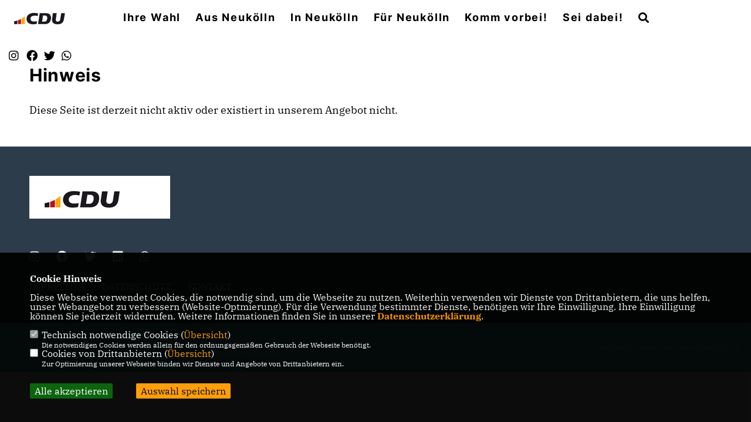

--- FILE ---
content_type: text/html; charset=ISO-8859-1
request_url: https://cdu-neukoelln.de/news/trans/106151/Pressemitteilung-der-MIT-Berlin-.html
body_size: 4832
content:
<!DOCTYPE html>


<html lang="de">
<head>
<title>CDU Neukölln</title>
<meta http-equiv="X-UA-Compatible" content="IE=edge">
		<meta name="viewport" content="width=device-width, initial-scale=1, maximum-scale=1.0, user-scalable=no">
	<meta http-equiv="content-type" content="text/html; charset=iso-8859-1">
<meta http-equiv="Content-Script-Type" content="text/javascript">
<meta http-equiv="Content-Style-Type" content="text/css">
<meta http-equiv="cache-control" content="no-cache">
<meta http-equiv="pragma" content="no-cache">
<meta name="description" content="">
<meta name="author" content="CDU Kreisverband Neukölln">
<meta name="keywords" content="">
<meta name="language" content="de">
<meta property="og:site_name" content="CDU Kreisverband Neukölln" />
<meta property="og:type" content="website" />
<meta property="og:url" content="https://www.cdu-neukoelln.de/news/trans/106151/Pressemitteilung-der-MIT-Berlin-.html" />
<meta property="og:title" content="CDU Neukölln" />
<meta property="og:description" content="" />
<meta property="og:image" content="https://www.cdu-neukoelln.de/image/ogimage.jpg" />
<meta name="twitter:image" content="https://www.cdu-neukoelln.de/image/ogimage.jpg" />
<meta data-embetty-server="https://embetty2.sharkness.de">
<script async src="/js/embetty.js"></script>
<meta name="robots" content="index, follow"><script src="https://apps.elfsight.com/p/platform.js" defer></script>
<div class="elfsight-app-e920e456-3809-4ed8-b781-5b6302d169ad"></div><link rel="SHORTCUT ICON" type="image/x-icon" href="/image/favicon.ico"><link rel="alternate" type="application/rss+xml" title="CDU Neukölln RSS-Feed" href="//cdu-neukoelln.de/rss/rss_feed.php"><script type="text/javascript" src="/functions/tools.js"></script>
	<link rel="stylesheet" href="/css/stoerer.css" type="text/css" media="screen" />
<link rel="stylesheet" type="text/css" href="/css/fonts/fontawesome-free-5.13.0-web/css/all.css">
<link rel="stylesheet" type="text/css" href="/css/berlin2020/news-basic.css" media="all">
<link rel="stylesheet" type="text/css" href="/css/berlin2020/style.css?959" media="all">
<link rel="stylesheet" type="text/css" href="/css/fonts/google/IBM-Plex-Serif/ibm-plex-serif.css"><link rel="stylesheet" type="text/css" href="/css/fonts/google/Inter/inter.css"><link rel="stylesheet" type="text/css" href="/css/berlin2020/custom_ci.css?285" media="all"><link rel="stylesheet" type="text/css" href="/js/berlin2020/lightbox/css/lightbox.css" media="all">
<link rel="stylesheet" type="text/css" href="/js/glightbox/dist/css/glightbox.css" media="all">

<script type="text/javascript">
/*<![CDATA[*/
/*_scriptCode*/

		/* decrypt helper function */
		function decryptCharcode(n,start,end,offset) {
			n = n + offset;
			if (offset > 0 && n > end) {
				n = start + (n - end - 1);
			} else if (offset < 0 && n < start) {
				n = end - (start - n - 1);
			}
			return String.fromCharCode(n);
		}
		
		/* decrypt string */
		function decryptString(enc,offset) {
			var dec = "";
			var len = enc.length;
			for(var i=0; i < len; i++) {
				var n = enc.charCodeAt(i);
				if (n >= 0x2B && n <= 0x3A) {
					dec += decryptCharcode(n,0x2B,0x3A,offset);	/* 0-9 . , - + / : */
				} else if (n >= 0x40 && n <= 0x5A) {
					dec += decryptCharcode(n,0x40,0x5A,offset);	/* A-Z @ */
				} else if (n >= 0x61 && n <= 0x7A) {
					dec += decryptCharcode(n,0x61,0x7A,offset);	/* a-z */
				} else {
					dec += enc.charAt(i);
				}
			}
			return dec;
		}
		/* decrypt spam-protected emails */
		function linkTo_UnCryptMailto(s) {
			location.href = decryptString(s,3);
		}
		

/*]]>*/
</script>
<link rel="stylesheet" href="/css/jquery-modal/0.9.1/jquery.modal.min.css" />

</head><body>		<header>			<div id="sharkmenu">
				<ul>
					<li class="lisocial">
						<div id="social2">
							<a href="https://www.instagram.com/cduneukoelln/" target="_blank"><i class="fab fa-instagram" style="color:#FFFFFF;font-size:19px"></i></a>							<a href="https://www.facebook.com/cduneukoelln" target="_blank"><i class="fab fa-facebook" style="color:#FFFFFF;font-size:19px"></i></a>							<a href="https://twitter.com/CDU_Fraktion_Nk" target="_blank"><i class="fab fa-x-twitter" style="color:#FFFFFF;font-size:19px"></i></a>																												<a href="https://wa.me/4915756208405" target="_blank"><i class="fab fa-whatsapp" style="color:#FFFFFF;font-size:19px"></i></a>																															
						</div>
					</li>
					<li class="sub "><a href="#">Ihre Wahl</a>								<ul><li><a href="/btw25"><span class="title">Bundestagswahl 2025</span></a><li><a href="/europawahl2024"><span class="title">Europawahl 2024</span></a></ul></li><li class="sub "><a href="#">Aus Neukölln</a>								<ul><li class="sub"><a href="#">Sicherheit und Ordnung</a><ul><li><a href="/sauberes-neukoelln"><span class="title">Sauberes Neukölln</span></a><li><a href="/verbundeinsaetze"><span class="title">Verbundeinsätze</span></a><li><a href="/cannabisgesetz"><span class="title">Cannabisgesetz</span></a></ul></li><li class="sub"><a href="#">Verkehr</a><ul><li><a href="/kiezbloecke-und-poller"><span class="title">Kiezblöcke und Poller</span></a></ul></li><li class="sub"><a href="#">Soziales</a><ul><li><a href="/obdachlosigkeit"><span class="title">Obdachlosigkeit</span></a><li><a href="/schulwegbefoerderung-fuer-kinder-mit-behinderung"><span class="title">Schulwegbeförderung für Kinder mit Behinderung</span></a></ul></li><li class="sub"><a href="#">Gesundheit</a><ul><li><a href="/hygiene-in-barbershops"><span class="title">Hygiene in Barbershops</span></a></ul></li></ul></li><li class="sub "><a href="#">In Neukölln</a>								<ul><li class="sub"><a href="#">Kreisverband</a><ul><li><a href="/Kreisvorstand_p_29.html"><span class="title">Kreisvorstand</span></a></ul></li><li class="sub"><a href="#">Ortsverbände</a><ul><li><a href="/nord-neukoelln"><span class="title">Nord-Neukölln</span></a><li><a href="/gropiusstadt-britz"><span class="title">Gropiusstadt-Britz</span></a><li><a href="/buckow"><span class="title">Buckow</span></a><li><a href="/rudow"><span class="title">Rudow</span></a></ul></li></ul></li><li class="sub "><a href="#">Für Neukölln</a>								<ul><li><a href="/ottilieklein"><span class="title">im Bundestag</span></a><li><a href="/im-Senat-von-Berlin_p_92.html"><span class="title">im Senat von Berlin</span></a><li><a href="/im-Abgeordnetenhaus_p_93.html"><span class="title">im Abgeordnetenhaus</span></a><li><a href="/im-Bezirksamt_p_94.html"><span class="title">im Bezirksamt</span></a><li><a href="/bvv-fraktion-neukoelln"><span class="title">in der BVV</span></a></ul></li><li ><a href="/adressen">Komm vorbei!</a></li><li class="sub "><a href="#">Sei dabei!</a>								<ul><li><a href="/Mitgliederbeauftragte_p_53.html"><span class="title">Mitgliederbeauftragte</span></a><li><a href="https://www.cdu.de/mitglied-werden" target="_blank" title="Mitglied werden">Mitglied werden</a></li><li class="sub"><a href="#">Vereinigungen</a><ul><li><a href="/frauenunion"><span class="title">Frauen Union</span></a><li><a href="https://www.cda-bund.de/verband/neukoelln/" target="_blank">CDA</a></li><li><a href="https://www.lsu-berlin.de/" target="_blank">LSU</a></li><li><a href="https://www.mit-neukoelln.de/" target="_blank">MIT</a></li><li><a href="/Seniorenunion_p_47.html"><span class="title">Seniorenunion</span></a></ul></li></ul></li><li><a href="/?p=suche"><i class="fa fa-search" alt="Inhalte suchen" title="Inhalte suchen"></i></a></li>				</ul>
			</div>
			<div class="bevel"></div>
			<a href="/" title="Startseite"><img src="/image/templates/berlin2020/logo_ci.png" id="logo" alt="Logo" title="Zur Startseite" /></a>		</header>
				<div id="social">
			<a href="https://www.instagram.com/cduneukoelln/" target="_blank"><i class="fab fa-instagram" style="color:#FFFFFF;font-size:19px"></i></a>			<a href="https://www.facebook.com/cduneukoelln" target="_blank"><i class="fab fa-facebook" style="color:#FFFFFF;font-size:19px"></i></a>			<a href="https://twitter.com/CDU_Fraktion_Nk" target="_blank"><i class="fab fa-twitter" style="color:#FFFFFF;font-size:19px"></i></a>									<a href="https://wa.me/4915756208405" target="_blank"><i class="fab fa-whatsapp" style="color:#FFFFFF;font-size:19px"></i></a>																		
		</div>
				<section id="opError" class="section--text">
	<h1 class="section--headline">Hinweis</h1>
	<div class="section--text__copy">Diese Seite ist derzeit nicht aktiv oder existiert in unserem Angebot nicht.	</div>
</section>
		<footer id="gofooter">
			<div class="columns">
				<div>
					<div id="bottomlogo">
						<a href="/" title="Startseite"><img src="/image/templates/berlin2020/logo_ci.png" class="logo" alt="" title="Zur Startseite" /></a>					</div>
					<div class="section--footer-intro">
						<p></p>
					</div>
										<p class="section--footer-social">
						<a href="https://www.instagram.com/cduneukoelln/" target="_blank" title="CDU Kreisverband Neukölln auf Instagram"><i class="fab fa-instagram" aria-hidden="true" style="color:#FFFFFF; font-size:20px"></i></a>						<a href="https://www.facebook.com/cduneukoelln" target="_blank" title="CDU Kreisverband Neukölln auf Facebook"><i class="fab fa-facebook" aria-hidden="true" style="color:#FFFFFF; font-size:20px"></i></a>						<a href="https://twitter.com/CDU_Fraktion_Nk" target="_blank" title="CDU Kreisverband Neukölln auf X"><i class="fab fa-twitter" aria-hidden="true" style="color:#FFFFFF; font-size:20px"></i></a>																								<a href="https://www.linkedin.com/company/cdunuekoelln/" target="_blank"><i class="fab fa-linkedin" aria-hidden="true" style="color:#FFFFFF; font-size:20px"></i></a>						<a href="https://wa.me/4915756208405" target="_blank" title="CDU Kreisverband Neukölln bei Whatsapp"><i class="fab fa-whatsapp" aria-hidden="true" style="color:#FFFFFF; font-size:20px"></i></a>																	</p>
										<ul class="section--footer-menu">
						<li><a href="/impressum" title="Impressum">Impressum</a></li>
						<li><a href="/datenschutz" title="Datenschutz">Datenschutz</a></li>
						<li><a href="/kontakt" title="Kontakt">Kontakt</a></li>					</ul>
				</div>
							</div>
			<div class="section--footer-copyright">
				<p>@2026 CDU Kreisverband Neukölln<br>Alle Rechte vorbehalten.</p>
				<a href="https://www.sharkness.de" target="_blank"><span>Realisation: Sharkness Media GmbH & Co. KG</span></a>
			</div>
			<div id="totop"></div>
		</footer>
				<script type="text/javascript" src="/js/berlin2020/jquery-3.7.1.min.js"></script>
		<script type="text/javascript" async src="/js/berlin2020/jquery.form.min.js"></script>
		<script type="text/javascript" async src="/js/berlin2020/lightbox/js/lightbox.js"></script>
		<script type="text/javascript" src="/js/glightbox/dist/js/glightbox.min.js"></script>
				<script type="text/javascript" src="/image/slider_dauer_80.js?7965"></script>
		<script type="text/javascript" src="/js/berlin2020/scripts.js?4639"></script>
		<script type="text/javascript" src="/js/isotope.js"></script>
		<script type="text/javascript" src="/js/imagesloaded.pkgd.min.js"></script>
				<script type="module" src="/js/FriendlyCaptcha/widget.module.min.js" async defer></script>
		<script nomodule src="/js/FriendlyCaptcha/widget.min.js" async defer></script>
		<script type="text/javascript" src="/js/berlin2020/custom.js"></script>
		
			<script>
				$(document).ready(function(){
			$('#ncd').click(function() { if($(this).is(':checked')){ $('.cok').prop('checked',true); } else { $('.cok').prop('checked',false); } });
			$('#cookie-rebutton').click(function() { $(this).hide(); $('#cookie-disclaimer').show(); });
			$('#cookieclose').click(function() { setCookie ('cookiehinweis1','1',60); checkCookie(1); });
			$('#cookieall').click(function() { setCookie ('cookiehinweis1','2',60); checkCookie(2); $('.cok').each(function() { $(this).prop("checked", true); }); });
			$('#cookieno').click(function()  { setCookie ('cookiehinweis1','3',60); checkCookie(3); });
			$('#cookiesel').click(function() {
				var dcookies = ''; var i = 0;
				$('.cok').each(function() {
					if($(this).is(':checked')){
						if (i>0) { dcookies = dcookies+',';}
						dcookies = dcookies+$(this).attr('idc');
						i++;
					}
				});
				setCookie ('cookiehinweis1','4',60);
				setCookie ('cookiedritt',dcookies,60);
				checkCookie(4);
			});
			checkCookie(0);
		});
			</script>
	<div id="cookie-disclaimer" style="display: none;">
		<style> 
			#cookie-disclaimer{ display:none;position:fixed;padding:10px 0; max-height:100%; overflow:auto; bottom:0;width:100%;z-index:100000;background-color:#000000;opacity:0.95;-moz-opacity:0.95;-ms-filter:"progid:DXImageTransform.Microsoft.Alpha(Opacity=95)";filter:alpha(opacity=90) }
			#cookie-disclaimer-content{ padding:2%;width:96%;margin-left:auto;margin-right:auto;text-align:left;color:#FFFFFF; font-size: 16px; }
			#cookie-disclaimer-content a { font-weight:bold;color:#FF9900 !important; text-decoration: none; }
			.btn_cookieall { float:left; background: #005c02; color: #FFFFFF; border-radius:2px; padding: 5px 8px; margin: -3px 10px 0px 0px; cursor:pointer; }
			.btn_cookieno  { display:none;float:left; background: #CCCCCC; color: #000000; border-radius:2px; padding: 5px 8px; margin: -3px 10px 0px 30px; cursor:pointer; }
			.btn_cookiesel { float:left; background:#FF9900; color: #000000; border-radius:2px; padding: 5px 8px; margin: -3px 10px 0px 30px; cursor:pointer; }
			
			@media all and (max-width: 1355px){
				#cookie-disclaimer-content{ font-size:16px; }
			}
			@media all and (max-width: 800px){
				.btn_cookieall { font-size:12px; float:left; background: #005c02; color: #FFFFFF; border-radius:2px; padding: 5px 8px; margin: -3px 10px 0px 0px; cursor:pointer; }
				.btn_cookieno  { font-size:12px; display:none;float:left; background: #CCCCCC; color: #000000; border-radius:2px; padding: 5px 8px; margin: -3px 10px 0px 30px; cursor:pointer; }
				.btn_cookiesel { font-size:12px; float:left; background:#FF9900; color: #000000; border-radius:2px; padding: 5px 8px; margin: -3px 10px 0px 30px; cursor:pointer; }
			}
		</style>
		<div id="cookie-disclaimer-content"><strong>Cookie Hinweis</strong><br /><br />Diese Webseite verwendet Cookies, die notwendig sind, um die Webseite zu nutzen. Weiterhin verwenden wir Dienste von Drittanbietern, die uns helfen, unser Webangebot zu verbessern (Website-Optmierung). F&uuml;r die Verwendung bestimmter Dienste, ben&ouml;tigen wir Ihre Einwilligung. Ihre Einwilligung k&ouml;nnen Sie jederzeit widerrufen. Weitere Informationen finden Sie in unserer <a href="/datenschutz">Datenschutzerkl&auml;rung</a>.			<br><br>
			<div style="float:left; width:100%;">
				<div style="width:20px;float:left;"><input type="checkbox" name="nc" id="nc" checked disabled readonly></div>
				<div style="float:left;width:90%;font-size:16px;">
					Technisch notwendige Cookies (<span onclick="$('#ncc').toggle('slow');" style="cursor:pointer; color:#FF9900">Übersicht</span>)<br>
					<span style="font-size:12px">Die notwendigen Cookies werden allein für den ordnungsgemäßen Gebrauch der Webseite benötigt. </span>
					<div id="ncc" style="display: none; padding: 20px 0px">
						<div style="float:left; width:100%;">
							<div style="width:20px;float:left;"><input type="checkbox" name="nc1" id="nc1" checked disabled readonly></div>
							<div style="float:left;">
								Javascipt<br>
								<span style="font-size:12px">Dieser Cookie (PHPSESSION) wird gesetzt, ob zu prüfen, ob Cookies generell verwendet werden können und speichert dies in einer eindeutigen ID.</span>
							</div>
						</div>
						<div style="float:left; width:100%;">
							<div style="width:20px;float:left;"><input type="checkbox" name="nc1" id="nc1" checked disabled readonly></div>
							<div style="float:left;">
								Cookie-Verwaltung<br>
								<span style="font-size:12px">Diese Cookies ("cookiehinweis1","cookiedritt") speichert Ihre gewählte Einstellungen zum Cookie-Management.</span>
							</div>
						</div>
					</div>
				</div>
			</div>			<div style="float:left; width:100%;">
				<div style="width:20px;float:left;"><input type="checkbox" name="ncd" id="ncd" class="dritt"></div>
				<div style="float:left;font-size:16px;width:90%">
					Cookies von Drittanbietern (<span onclick="$('#ncc2').toggle('slow');" style="cursor:pointer; color:#FF9900">Übersicht</span>)<br>
					<span style="font-size:12px">Zur Optimierung unserer Webseite binden wir Dienste und Angebote von Drittanbietern ein.</span>
					<div id="ncc2" style="display: none; padding: 20px 0px;  ">								<div style="float:left; width:100%;margin-bottom:10px;">
									<div style="width:20px;float:left;">
										<input type="checkbox"  name="nc2_11" id="nc2_11" class="cok" idc="11">
									</div>
									<div style="float:left; width:95%;">
										Newsletter Tracking (z.B. Inxmail, Mailchimp)<br><span style="font-size:12px">Diese Cookies nutzen wir, um die Wahrnehmung unserer Newsletter zu analysieren und statistische Auswertungen vornzunehmen.<br>Ich akzeptiere die Newsletter-Cookies. Weitere Informationen erhalten Sie in unserer Datenschutzerklärung.</span>
									</div>
								</div>
																																																																			<div style="float:left; width:100%;margin-bottom:10px;">
									<div style="width:20px;float:left;">
										<input type="checkbox"  name="nc2_24" id="nc2_24" class="cok" idc="24">
									</div>
									<div style="float:left; width:95%;">
										Instagram<br><span style="font-size:12px"></span>
									</div>
								</div>
																																																																																																																																																																																																																												</div>			
				</div>
			</div>
						<div style="float:left; width:100%;padding:30px 0;">
								<div id="cookieall" class="btn_cookieall">Alle akzeptieren</div>
				<div id="cookieno" class="btn_cookieno">Alle ablehnen</div>
				<div id="cookiesel" class="btn_cookiesel">Auswahl speichern</div>
							</div>
		</div>
	</div>
	<div id="cookie-content" style="display: none;"></div>
	<div id="cookie-rebutton" style="display:none;cursor:pointer;font-size:10px; position:fixed;left:0; bottom:0;padding: 0 2px;color:#FFFFFF; z-index:100000;background-color:#000000;opacity:0.9;-moz-opacity:0.9;-ms-filter:'progid:DXImageTransform.Microsoft.Alpha(Opacity=90)';filter:alpha(opacity=90)">Cookie-Einstellungen</div>
	</body>
</html>
